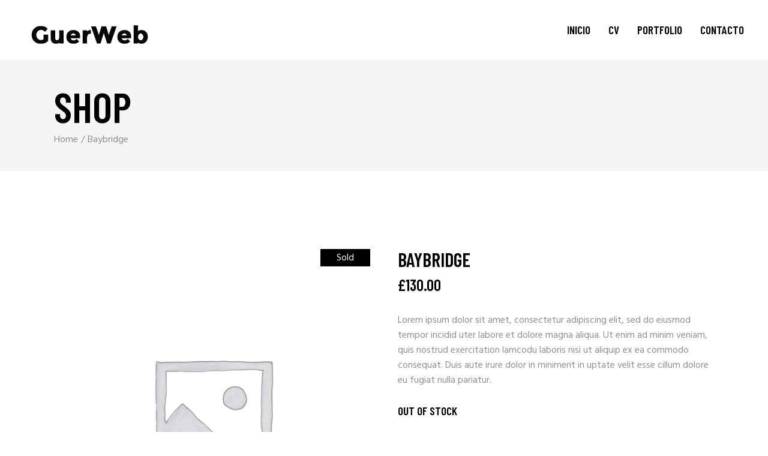

--- FILE ---
content_type: text/html; charset=UTF-8
request_url: https://guerweb.com/producto/baybridge/
body_size: 22066
content:
<!DOCTYPE html>
<html lang="es-AR">
<head>
    <meta charset="UTF-8">
    <meta name="viewport" content="width=device-width, initial-scale=1, user-scalable=yes">
    <link rel="profile" href="http://gmpg.org/xfn/11">

	
	<title>Baybridge &#8211; Guerweb</title>
<meta name='robots' content='max-image-preview:large' />
	<style>img:is([sizes="auto" i], [sizes^="auto," i]) { contain-intrinsic-size: 3000px 1500px }</style>
	<link rel='dns-prefetch' href='//fonts.googleapis.com' />
<link rel="alternate" type="application/rss+xml" title="Guerweb &raquo; Feed" href="https://guerweb.com/feed/" />
<link rel="alternate" type="application/rss+xml" title="Guerweb &raquo; RSS de los comentarios" href="https://guerweb.com/comments/feed/" />
<link rel="alternate" type="application/rss+xml" title="Guerweb &raquo; Baybridge RSS de los comentarios" href="https://guerweb.com/producto/baybridge/feed/" />
<script type="text/javascript">
/* <![CDATA[ */
window._wpemojiSettings = {"baseUrl":"https:\/\/s.w.org\/images\/core\/emoji\/15.0.3\/72x72\/","ext":".png","svgUrl":"https:\/\/s.w.org\/images\/core\/emoji\/15.0.3\/svg\/","svgExt":".svg","source":{"concatemoji":"https:\/\/guerweb.com\/wp-includes\/js\/wp-emoji-release.min.js?ver=6.7.2"}};
/*! This file is auto-generated */
!function(i,n){var o,s,e;function c(e){try{var t={supportTests:e,timestamp:(new Date).valueOf()};sessionStorage.setItem(o,JSON.stringify(t))}catch(e){}}function p(e,t,n){e.clearRect(0,0,e.canvas.width,e.canvas.height),e.fillText(t,0,0);var t=new Uint32Array(e.getImageData(0,0,e.canvas.width,e.canvas.height).data),r=(e.clearRect(0,0,e.canvas.width,e.canvas.height),e.fillText(n,0,0),new Uint32Array(e.getImageData(0,0,e.canvas.width,e.canvas.height).data));return t.every(function(e,t){return e===r[t]})}function u(e,t,n){switch(t){case"flag":return n(e,"\ud83c\udff3\ufe0f\u200d\u26a7\ufe0f","\ud83c\udff3\ufe0f\u200b\u26a7\ufe0f")?!1:!n(e,"\ud83c\uddfa\ud83c\uddf3","\ud83c\uddfa\u200b\ud83c\uddf3")&&!n(e,"\ud83c\udff4\udb40\udc67\udb40\udc62\udb40\udc65\udb40\udc6e\udb40\udc67\udb40\udc7f","\ud83c\udff4\u200b\udb40\udc67\u200b\udb40\udc62\u200b\udb40\udc65\u200b\udb40\udc6e\u200b\udb40\udc67\u200b\udb40\udc7f");case"emoji":return!n(e,"\ud83d\udc26\u200d\u2b1b","\ud83d\udc26\u200b\u2b1b")}return!1}function f(e,t,n){var r="undefined"!=typeof WorkerGlobalScope&&self instanceof WorkerGlobalScope?new OffscreenCanvas(300,150):i.createElement("canvas"),a=r.getContext("2d",{willReadFrequently:!0}),o=(a.textBaseline="top",a.font="600 32px Arial",{});return e.forEach(function(e){o[e]=t(a,e,n)}),o}function t(e){var t=i.createElement("script");t.src=e,t.defer=!0,i.head.appendChild(t)}"undefined"!=typeof Promise&&(o="wpEmojiSettingsSupports",s=["flag","emoji"],n.supports={everything:!0,everythingExceptFlag:!0},e=new Promise(function(e){i.addEventListener("DOMContentLoaded",e,{once:!0})}),new Promise(function(t){var n=function(){try{var e=JSON.parse(sessionStorage.getItem(o));if("object"==typeof e&&"number"==typeof e.timestamp&&(new Date).valueOf()<e.timestamp+604800&&"object"==typeof e.supportTests)return e.supportTests}catch(e){}return null}();if(!n){if("undefined"!=typeof Worker&&"undefined"!=typeof OffscreenCanvas&&"undefined"!=typeof URL&&URL.createObjectURL&&"undefined"!=typeof Blob)try{var e="postMessage("+f.toString()+"("+[JSON.stringify(s),u.toString(),p.toString()].join(",")+"));",r=new Blob([e],{type:"text/javascript"}),a=new Worker(URL.createObjectURL(r),{name:"wpTestEmojiSupports"});return void(a.onmessage=function(e){c(n=e.data),a.terminate(),t(n)})}catch(e){}c(n=f(s,u,p))}t(n)}).then(function(e){for(var t in e)n.supports[t]=e[t],n.supports.everything=n.supports.everything&&n.supports[t],"flag"!==t&&(n.supports.everythingExceptFlag=n.supports.everythingExceptFlag&&n.supports[t]);n.supports.everythingExceptFlag=n.supports.everythingExceptFlag&&!n.supports.flag,n.DOMReady=!1,n.readyCallback=function(){n.DOMReady=!0}}).then(function(){return e}).then(function(){var e;n.supports.everything||(n.readyCallback(),(e=n.source||{}).concatemoji?t(e.concatemoji):e.wpemoji&&e.twemoji&&(t(e.twemoji),t(e.wpemoji)))}))}((window,document),window._wpemojiSettings);
/* ]]> */
</script>

<link rel='stylesheet' id='elegant-icons-css' href='https://guerweb.com/wp-content/plugins/boldlab-core/inc/icons/elegant-icons/assets/css/elegant-icons.min.css?ver=6.7.2' type='text/css' media='all' />
<link rel='stylesheet' id='qode-font-awesome-css' href='https://guerweb.com/wp-content/plugins/boldlab-core/inc/icons/font-awesome/assets/css/all.min.css?ver=6.7.2' type='text/css' media='all' />
<link rel='stylesheet' id='linear-icons-css' href='https://guerweb.com/wp-content/plugins/boldlab-core/inc/icons/linear-icons/assets/css/linear-icons.min.css?ver=6.7.2' type='text/css' media='all' />
<style id='wp-emoji-styles-inline-css' type='text/css'>

	img.wp-smiley, img.emoji {
		display: inline !important;
		border: none !important;
		box-shadow: none !important;
		height: 1em !important;
		width: 1em !important;
		margin: 0 0.07em !important;
		vertical-align: -0.1em !important;
		background: none !important;
		padding: 0 !important;
	}
</style>
<link rel='stylesheet' id='wp-block-library-css' href='https://guerweb.com/wp-includes/css/dist/block-library/style.min.css?ver=6.7.2' type='text/css' media='all' />
<link rel='stylesheet' id='wc-block-style-css' href='https://guerweb.com/wp-content/plugins/woocommerce/packages/woocommerce-blocks/build/style.css?ver=2.5.16' type='text/css' media='all' />
<style id='classic-theme-styles-inline-css' type='text/css'>
/*! This file is auto-generated */
.wp-block-button__link{color:#fff;background-color:#32373c;border-radius:9999px;box-shadow:none;text-decoration:none;padding:calc(.667em + 2px) calc(1.333em + 2px);font-size:1.125em}.wp-block-file__button{background:#32373c;color:#fff;text-decoration:none}
</style>
<style id='global-styles-inline-css' type='text/css'>
:root{--wp--preset--aspect-ratio--square: 1;--wp--preset--aspect-ratio--4-3: 4/3;--wp--preset--aspect-ratio--3-4: 3/4;--wp--preset--aspect-ratio--3-2: 3/2;--wp--preset--aspect-ratio--2-3: 2/3;--wp--preset--aspect-ratio--16-9: 16/9;--wp--preset--aspect-ratio--9-16: 9/16;--wp--preset--color--black: #000000;--wp--preset--color--cyan-bluish-gray: #abb8c3;--wp--preset--color--white: #ffffff;--wp--preset--color--pale-pink: #f78da7;--wp--preset--color--vivid-red: #cf2e2e;--wp--preset--color--luminous-vivid-orange: #ff6900;--wp--preset--color--luminous-vivid-amber: #fcb900;--wp--preset--color--light-green-cyan: #7bdcb5;--wp--preset--color--vivid-green-cyan: #00d084;--wp--preset--color--pale-cyan-blue: #8ed1fc;--wp--preset--color--vivid-cyan-blue: #0693e3;--wp--preset--color--vivid-purple: #9b51e0;--wp--preset--gradient--vivid-cyan-blue-to-vivid-purple: linear-gradient(135deg,rgba(6,147,227,1) 0%,rgb(155,81,224) 100%);--wp--preset--gradient--light-green-cyan-to-vivid-green-cyan: linear-gradient(135deg,rgb(122,220,180) 0%,rgb(0,208,130) 100%);--wp--preset--gradient--luminous-vivid-amber-to-luminous-vivid-orange: linear-gradient(135deg,rgba(252,185,0,1) 0%,rgba(255,105,0,1) 100%);--wp--preset--gradient--luminous-vivid-orange-to-vivid-red: linear-gradient(135deg,rgba(255,105,0,1) 0%,rgb(207,46,46) 100%);--wp--preset--gradient--very-light-gray-to-cyan-bluish-gray: linear-gradient(135deg,rgb(238,238,238) 0%,rgb(169,184,195) 100%);--wp--preset--gradient--cool-to-warm-spectrum: linear-gradient(135deg,rgb(74,234,220) 0%,rgb(151,120,209) 20%,rgb(207,42,186) 40%,rgb(238,44,130) 60%,rgb(251,105,98) 80%,rgb(254,248,76) 100%);--wp--preset--gradient--blush-light-purple: linear-gradient(135deg,rgb(255,206,236) 0%,rgb(152,150,240) 100%);--wp--preset--gradient--blush-bordeaux: linear-gradient(135deg,rgb(254,205,165) 0%,rgb(254,45,45) 50%,rgb(107,0,62) 100%);--wp--preset--gradient--luminous-dusk: linear-gradient(135deg,rgb(255,203,112) 0%,rgb(199,81,192) 50%,rgb(65,88,208) 100%);--wp--preset--gradient--pale-ocean: linear-gradient(135deg,rgb(255,245,203) 0%,rgb(182,227,212) 50%,rgb(51,167,181) 100%);--wp--preset--gradient--electric-grass: linear-gradient(135deg,rgb(202,248,128) 0%,rgb(113,206,126) 100%);--wp--preset--gradient--midnight: linear-gradient(135deg,rgb(2,3,129) 0%,rgb(40,116,252) 100%);--wp--preset--font-size--small: 13px;--wp--preset--font-size--medium: 20px;--wp--preset--font-size--large: 36px;--wp--preset--font-size--x-large: 42px;--wp--preset--spacing--20: 0.44rem;--wp--preset--spacing--30: 0.67rem;--wp--preset--spacing--40: 1rem;--wp--preset--spacing--50: 1.5rem;--wp--preset--spacing--60: 2.25rem;--wp--preset--spacing--70: 3.38rem;--wp--preset--spacing--80: 5.06rem;--wp--preset--shadow--natural: 6px 6px 9px rgba(0, 0, 0, 0.2);--wp--preset--shadow--deep: 12px 12px 50px rgba(0, 0, 0, 0.4);--wp--preset--shadow--sharp: 6px 6px 0px rgba(0, 0, 0, 0.2);--wp--preset--shadow--outlined: 6px 6px 0px -3px rgba(255, 255, 255, 1), 6px 6px rgba(0, 0, 0, 1);--wp--preset--shadow--crisp: 6px 6px 0px rgba(0, 0, 0, 1);}:where(.is-layout-flex){gap: 0.5em;}:where(.is-layout-grid){gap: 0.5em;}body .is-layout-flex{display: flex;}.is-layout-flex{flex-wrap: wrap;align-items: center;}.is-layout-flex > :is(*, div){margin: 0;}body .is-layout-grid{display: grid;}.is-layout-grid > :is(*, div){margin: 0;}:where(.wp-block-columns.is-layout-flex){gap: 2em;}:where(.wp-block-columns.is-layout-grid){gap: 2em;}:where(.wp-block-post-template.is-layout-flex){gap: 1.25em;}:where(.wp-block-post-template.is-layout-grid){gap: 1.25em;}.has-black-color{color: var(--wp--preset--color--black) !important;}.has-cyan-bluish-gray-color{color: var(--wp--preset--color--cyan-bluish-gray) !important;}.has-white-color{color: var(--wp--preset--color--white) !important;}.has-pale-pink-color{color: var(--wp--preset--color--pale-pink) !important;}.has-vivid-red-color{color: var(--wp--preset--color--vivid-red) !important;}.has-luminous-vivid-orange-color{color: var(--wp--preset--color--luminous-vivid-orange) !important;}.has-luminous-vivid-amber-color{color: var(--wp--preset--color--luminous-vivid-amber) !important;}.has-light-green-cyan-color{color: var(--wp--preset--color--light-green-cyan) !important;}.has-vivid-green-cyan-color{color: var(--wp--preset--color--vivid-green-cyan) !important;}.has-pale-cyan-blue-color{color: var(--wp--preset--color--pale-cyan-blue) !important;}.has-vivid-cyan-blue-color{color: var(--wp--preset--color--vivid-cyan-blue) !important;}.has-vivid-purple-color{color: var(--wp--preset--color--vivid-purple) !important;}.has-black-background-color{background-color: var(--wp--preset--color--black) !important;}.has-cyan-bluish-gray-background-color{background-color: var(--wp--preset--color--cyan-bluish-gray) !important;}.has-white-background-color{background-color: var(--wp--preset--color--white) !important;}.has-pale-pink-background-color{background-color: var(--wp--preset--color--pale-pink) !important;}.has-vivid-red-background-color{background-color: var(--wp--preset--color--vivid-red) !important;}.has-luminous-vivid-orange-background-color{background-color: var(--wp--preset--color--luminous-vivid-orange) !important;}.has-luminous-vivid-amber-background-color{background-color: var(--wp--preset--color--luminous-vivid-amber) !important;}.has-light-green-cyan-background-color{background-color: var(--wp--preset--color--light-green-cyan) !important;}.has-vivid-green-cyan-background-color{background-color: var(--wp--preset--color--vivid-green-cyan) !important;}.has-pale-cyan-blue-background-color{background-color: var(--wp--preset--color--pale-cyan-blue) !important;}.has-vivid-cyan-blue-background-color{background-color: var(--wp--preset--color--vivid-cyan-blue) !important;}.has-vivid-purple-background-color{background-color: var(--wp--preset--color--vivid-purple) !important;}.has-black-border-color{border-color: var(--wp--preset--color--black) !important;}.has-cyan-bluish-gray-border-color{border-color: var(--wp--preset--color--cyan-bluish-gray) !important;}.has-white-border-color{border-color: var(--wp--preset--color--white) !important;}.has-pale-pink-border-color{border-color: var(--wp--preset--color--pale-pink) !important;}.has-vivid-red-border-color{border-color: var(--wp--preset--color--vivid-red) !important;}.has-luminous-vivid-orange-border-color{border-color: var(--wp--preset--color--luminous-vivid-orange) !important;}.has-luminous-vivid-amber-border-color{border-color: var(--wp--preset--color--luminous-vivid-amber) !important;}.has-light-green-cyan-border-color{border-color: var(--wp--preset--color--light-green-cyan) !important;}.has-vivid-green-cyan-border-color{border-color: var(--wp--preset--color--vivid-green-cyan) !important;}.has-pale-cyan-blue-border-color{border-color: var(--wp--preset--color--pale-cyan-blue) !important;}.has-vivid-cyan-blue-border-color{border-color: var(--wp--preset--color--vivid-cyan-blue) !important;}.has-vivid-purple-border-color{border-color: var(--wp--preset--color--vivid-purple) !important;}.has-vivid-cyan-blue-to-vivid-purple-gradient-background{background: var(--wp--preset--gradient--vivid-cyan-blue-to-vivid-purple) !important;}.has-light-green-cyan-to-vivid-green-cyan-gradient-background{background: var(--wp--preset--gradient--light-green-cyan-to-vivid-green-cyan) !important;}.has-luminous-vivid-amber-to-luminous-vivid-orange-gradient-background{background: var(--wp--preset--gradient--luminous-vivid-amber-to-luminous-vivid-orange) !important;}.has-luminous-vivid-orange-to-vivid-red-gradient-background{background: var(--wp--preset--gradient--luminous-vivid-orange-to-vivid-red) !important;}.has-very-light-gray-to-cyan-bluish-gray-gradient-background{background: var(--wp--preset--gradient--very-light-gray-to-cyan-bluish-gray) !important;}.has-cool-to-warm-spectrum-gradient-background{background: var(--wp--preset--gradient--cool-to-warm-spectrum) !important;}.has-blush-light-purple-gradient-background{background: var(--wp--preset--gradient--blush-light-purple) !important;}.has-blush-bordeaux-gradient-background{background: var(--wp--preset--gradient--blush-bordeaux) !important;}.has-luminous-dusk-gradient-background{background: var(--wp--preset--gradient--luminous-dusk) !important;}.has-pale-ocean-gradient-background{background: var(--wp--preset--gradient--pale-ocean) !important;}.has-electric-grass-gradient-background{background: var(--wp--preset--gradient--electric-grass) !important;}.has-midnight-gradient-background{background: var(--wp--preset--gradient--midnight) !important;}.has-small-font-size{font-size: var(--wp--preset--font-size--small) !important;}.has-medium-font-size{font-size: var(--wp--preset--font-size--medium) !important;}.has-large-font-size{font-size: var(--wp--preset--font-size--large) !important;}.has-x-large-font-size{font-size: var(--wp--preset--font-size--x-large) !important;}
:where(.wp-block-post-template.is-layout-flex){gap: 1.25em;}:where(.wp-block-post-template.is-layout-grid){gap: 1.25em;}
:where(.wp-block-columns.is-layout-flex){gap: 2em;}:where(.wp-block-columns.is-layout-grid){gap: 2em;}
:root :where(.wp-block-pullquote){font-size: 1.5em;line-height: 1.6;}
</style>
<link rel='stylesheet' id='contact-form-7-css' href='https://guerweb.com/wp-content/plugins/contact-form-7/includes/css/styles.css?ver=5.3.2' type='text/css' media='all' />
<link rel='stylesheet' id='ctf_styles-css' href='https://guerweb.com/wp-content/plugins/custom-twitter-feeds/css/ctf-styles.min.css?ver=1.5.1' type='text/css' media='all' />
<link rel='stylesheet' id='sr7css-css' href='//guerweb.com/wp-content/plugins/revslider/public/css/sr7.css?ver=6.7.35' type='text/css' media='all' />
<link rel='stylesheet' id='photoswipe-css' href='https://guerweb.com/wp-content/plugins/woocommerce/assets/css/photoswipe/photoswipe.min.css?ver=4.2.5' type='text/css' media='all' />
<link rel='stylesheet' id='photoswipe-default-skin-css' href='https://guerweb.com/wp-content/plugins/woocommerce/assets/css/photoswipe/default-skin/default-skin.min.css?ver=4.2.5' type='text/css' media='all' />
<style id='woocommerce-inline-inline-css' type='text/css'>
.woocommerce form .form-row .required { visibility: visible; }
</style>
<link rel='stylesheet' id='select2-css' href='https://guerweb.com/wp-content/plugins/woocommerce/assets/css/select2.css?ver=4.2.5' type='text/css' media='all' />
<link rel='stylesheet' id='boldlab-core-dashboard-style-css' href='https://guerweb.com/wp-content/plugins/boldlab-core/inc/core-dashboard/assets/css/core-dashboard.min.css?ver=6.7.2' type='text/css' media='all' />
<link rel='stylesheet' id='boldlab-style-handle-main-css' href='https://guerweb.com/wp-content/themes/boldlab103/boldlab/assets/css/main.min.css?ver=6.7.2' type='text/css' media='all' />
<link rel='stylesheet' id='boldlab-core-style-css' href='https://guerweb.com/wp-content/plugins/boldlab-core/assets/css/boldlab-core.min.css?ver=6.7.2' type='text/css' media='all' />
<link rel='stylesheet' id='boldlab-style-handle-style-css' href='https://guerweb.com/wp-content/themes/boldlab103/boldlab/style.css?ver=6.7.2' type='text/css' media='all' />
<style id='boldlab-style-handle-style-inline-css' type='text/css'>
.qodef-mobile-header--standard #qodef-page-mobile-header { height: 50px;}
</style>
<link rel='stylesheet' id='swiper-css' href='https://guerweb.com/wp-content/themes/boldlab103/boldlab/assets/plugins/swiper/swiper.min.css?ver=6.7.2' type='text/css' media='all' />
<link rel='stylesheet' id='magnific-popup-css' href='https://guerweb.com/wp-content/themes/boldlab103/boldlab/assets/plugins/magnific-popup/magnific-popup.css?ver=6.7.2' type='text/css' media='all' />
<link rel='stylesheet' id='boldlab-style-handle-google-fonts-css' href='https://fonts.googleapis.com/css?family=Barlow+Condensed%3A300%2C400%2C500%2C600%2C700%7CHind%3A300%2C400%2C500%2C600%2C700&#038;subset=latin-ext&#038;ver=1.0.0' type='text/css' media='all' />
<!--[if lt IE 9]>
<link rel='stylesheet' id='vc_lte_ie9-css' href='https://guerweb.com/wp-content/plugins/js_composer/assets/css/vc_lte_ie9.min.css?ver=6.0.5' type='text/css' media='screen' />
<![endif]-->
<link rel='stylesheet' id='js_composer_front-css' href='https://guerweb.com/wp-content/plugins/js_composer/assets/css/js_composer.min.css?ver=6.0.5' type='text/css' media='all' />
<link rel='stylesheet' id='js_composer_custom_css-css' href='//guerweb.com/wp-content/uploads/js_composer/custom.css?ver=6.0.5' type='text/css' media='all' />
<script type="text/javascript" src="https://guerweb.com/wp-includes/js/jquery/jquery.min.js?ver=3.7.1" id="jquery-core-js"></script>
<script type="text/javascript" src="https://guerweb.com/wp-includes/js/jquery/jquery-migrate.min.js?ver=3.4.1" id="jquery-migrate-js"></script>
<script type="text/javascript" src="//guerweb.com/wp-content/plugins/revslider/public/js/libs/tptools.js?ver=6.7.35" id="tp-tools-js" async="async" data-wp-strategy="async"></script>
<script type="text/javascript" src="//guerweb.com/wp-content/plugins/revslider/public/js/sr7.js?ver=6.7.35" id="sr7-js" async="async" data-wp-strategy="async"></script>
<script type="text/javascript" src="https://guerweb.com/wp-content/plugins/woocommerce/assets/js/jquery-blockui/jquery.blockUI.min.js?ver=2.70" id="jquery-blockui-js"></script>
<script type="text/javascript" id="wc-add-to-cart-js-extra">
/* <![CDATA[ */
var wc_add_to_cart_params = {"ajax_url":"\/wp-admin\/admin-ajax.php","wc_ajax_url":"\/?wc-ajax=%%endpoint%%","i18n_view_cart":"View cart","cart_url":"https:\/\/guerweb.com","is_cart":"","cart_redirect_after_add":"no"};
/* ]]> */
</script>
<script type="text/javascript" src="https://guerweb.com/wp-content/plugins/woocommerce/assets/js/frontend/add-to-cart.min.js?ver=4.2.5" id="wc-add-to-cart-js"></script>
<script type="text/javascript" src="https://guerweb.com/wp-content/plugins/js_composer/assets/js/vendors/woocommerce-add-to-cart.js?ver=6.0.5" id="vc_woocommerce-add-to-cart-js-js"></script>
<link rel="https://api.w.org/" href="https://guerweb.com/wp-json/" /><link rel="alternate" title="JSON" type="application/json" href="https://guerweb.com/wp-json/wp/v2/product/1356" /><link rel="EditURI" type="application/rsd+xml" title="RSD" href="https://guerweb.com/xmlrpc.php?rsd" />
<meta name="generator" content="WordPress 6.7.2" />
<meta name="generator" content="WooCommerce 4.2.5" />
<link rel="canonical" href="https://guerweb.com/producto/baybridge/" />
<link rel='shortlink' href='https://guerweb.com/?p=1356' />
<link rel="alternate" title="oEmbed (JSON)" type="application/json+oembed" href="https://guerweb.com/wp-json/oembed/1.0/embed?url=https%3A%2F%2Fguerweb.com%2Fproducto%2Fbaybridge%2F" />
<link rel="alternate" title="oEmbed (XML)" type="text/xml+oembed" href="https://guerweb.com/wp-json/oembed/1.0/embed?url=https%3A%2F%2Fguerweb.com%2Fproducto%2Fbaybridge%2F&#038;format=xml" />
	<noscript><style>.woocommerce-product-gallery{ opacity: 1 !important; }</style></noscript>
	<style type="text/css">.recentcomments a{display:inline !important;padding:0 !important;margin:0 !important;}</style><meta name="generator" content="Powered by WPBakery Page Builder - drag and drop page builder for WordPress."/>
<noscript><style>.lazyload[data-src]{display:none !important;}</style></noscript><style>.lazyload{background-image:none !important;}.lazyload:before{background-image:none !important;}</style><link rel="preconnect" href="https://fonts.googleapis.com">
<link rel="preconnect" href="https://fonts.gstatic.com/" crossorigin>
<meta name="generator" content="Powered by Slider Revolution 6.7.35 - responsive, Mobile-Friendly Slider Plugin for WordPress with comfortable drag and drop interface." />
<script>
	window._tpt			??= {};
	window.SR7			??= {};
	_tpt.R				??= {};
	_tpt.R.fonts		??= {};
	_tpt.R.fonts.customFonts??= {};
	SR7.devMode			=  false;
	SR7.F 				??= {};
	SR7.G				??= {};
	SR7.LIB				??= {};
	SR7.E				??= {};
	SR7.E.gAddons		??= {};
	SR7.E.php 			??= {};
	SR7.E.nonce			= '7a0ca87489';
	SR7.E.ajaxurl		= 'https://guerweb.com/wp-admin/admin-ajax.php';
	SR7.E.resturl		= 'https://guerweb.com/wp-json/';
	SR7.E.slug_path		= 'revslider/revslider.php';
	SR7.E.slug			= 'revslider';
	SR7.E.plugin_url	= 'https://guerweb.com/wp-content/plugins/revslider/';
	SR7.E.wp_plugin_url = 'http://guerweb.com/wp-content/plugins/';
	SR7.E.revision		= '6.7.35';
	SR7.E.fontBaseUrl	= '';
	SR7.G.breakPoints 	= [1240,1024,778,480];
	SR7.E.modules 		= ['module','page','slide','layer','draw','animate','srtools','canvas','defaults','carousel','navigation','media','modifiers','migration'];
	SR7.E.libs 			= ['WEBGL'];
	SR7.E.css 			= ['csslp','cssbtns','cssfilters','cssnav','cssmedia'];
	SR7.E.resources		= {};
	SR7.E.ytnc			= false;
	SR7.JSON			??= {};
/*! Slider Revolution 7.0 - Page Processor */
!function(){"use strict";window.SR7??={},window._tpt??={},SR7.version="Slider Revolution 6.7.16",_tpt.getMobileZoom=()=>_tpt.is_mobile?document.documentElement.clientWidth/window.innerWidth:1,_tpt.getWinDim=function(t){_tpt.screenHeightWithUrlBar??=window.innerHeight;let e=SR7.F?.modal?.visible&&SR7.M[SR7.F.module.getIdByAlias(SR7.F.modal.requested)];_tpt.scrollBar=window.innerWidth!==document.documentElement.clientWidth||e&&window.innerWidth!==e.c.module.clientWidth,_tpt.winW=_tpt.getMobileZoom()*window.innerWidth-(_tpt.scrollBar||"prepare"==t?_tpt.scrollBarW??_tpt.mesureScrollBar():0),_tpt.winH=_tpt.getMobileZoom()*window.innerHeight,_tpt.winWAll=document.documentElement.clientWidth},_tpt.getResponsiveLevel=function(t,e){SR7.M[e];return _tpt.closestGE(t,_tpt.winWAll)},_tpt.mesureScrollBar=function(){let t=document.createElement("div");return t.className="RSscrollbar-measure",t.style.width="100px",t.style.height="100px",t.style.overflow="scroll",t.style.position="absolute",t.style.top="-9999px",document.body.appendChild(t),_tpt.scrollBarW=t.offsetWidth-t.clientWidth,document.body.removeChild(t),_tpt.scrollBarW},_tpt.loadCSS=async function(t,e,s){return s?_tpt.R.fonts.required[e].status=1:(_tpt.R[e]??={},_tpt.R[e].status=1),new Promise(((i,n)=>{if(_tpt.isStylesheetLoaded(t))s?_tpt.R.fonts.required[e].status=2:_tpt.R[e].status=2,i();else{const o=document.createElement("link");o.rel="stylesheet";let l="text",r="css";o["type"]=l+"/"+r,o.href=t,o.onload=()=>{s?_tpt.R.fonts.required[e].status=2:_tpt.R[e].status=2,i()},o.onerror=()=>{s?_tpt.R.fonts.required[e].status=3:_tpt.R[e].status=3,n(new Error(`Failed to load CSS: ${t}`))},document.head.appendChild(o)}}))},_tpt.addContainer=function(t){const{tag:e="div",id:s,class:i,datas:n,textContent:o,iHTML:l}=t,r=document.createElement(e);if(s&&""!==s&&(r.id=s),i&&""!==i&&(r.className=i),n)for(const[t,e]of Object.entries(n))"style"==t?r.style.cssText=e:r.setAttribute(`data-${t}`,e);return o&&(r.textContent=o),l&&(r.innerHTML=l),r},_tpt.collector=function(){return{fragment:new DocumentFragment,add(t){var e=_tpt.addContainer(t);return this.fragment.appendChild(e),e},append(t){t.appendChild(this.fragment)}}},_tpt.isStylesheetLoaded=function(t){let e=t.split("?")[0];return Array.from(document.querySelectorAll('link[rel="stylesheet"], link[rel="preload"]')).some((t=>t.href.split("?")[0]===e))},_tpt.preloader={requests:new Map,preloaderTemplates:new Map,show:function(t,e){if(!e||!t)return;const{type:s,color:i}=e;if(s<0||"off"==s)return;const n=`preloader_${s}`;let o=this.preloaderTemplates.get(n);o||(o=this.build(s,i),this.preloaderTemplates.set(n,o)),this.requests.has(t)||this.requests.set(t,{count:0});const l=this.requests.get(t);clearTimeout(l.timer),l.count++,1===l.count&&(l.timer=setTimeout((()=>{l.preloaderClone=o.cloneNode(!0),l.anim&&l.anim.kill(),void 0!==_tpt.gsap?l.anim=_tpt.gsap.fromTo(l.preloaderClone,1,{opacity:0},{opacity:1}):l.preloaderClone.classList.add("sr7-fade-in"),t.appendChild(l.preloaderClone)}),150))},hide:function(t){if(!this.requests.has(t))return;const e=this.requests.get(t);e.count--,e.count<0&&(e.count=0),e.anim&&e.anim.kill(),0===e.count&&(clearTimeout(e.timer),e.preloaderClone&&(e.preloaderClone.classList.remove("sr7-fade-in"),e.anim=_tpt.gsap.to(e.preloaderClone,.3,{opacity:0,onComplete:function(){e.preloaderClone.remove()}})))},state:function(t){if(!this.requests.has(t))return!1;return this.requests.get(t).count>0},build:(t,e="#ffffff",s="")=>{if(t<0||"off"===t)return null;const i=parseInt(t);if(t="prlt"+i,isNaN(i))return null;if(_tpt.loadCSS(SR7.E.plugin_url+"public/css/preloaders/t"+i+".css","preloader_"+t),isNaN(i)||i<6){const n=`background-color:${e}`,o=1===i||2==i?n:"",l=3===i||4==i?n:"",r=_tpt.collector();["dot1","dot2","bounce1","bounce2","bounce3"].forEach((t=>r.add({tag:"div",class:t,datas:{style:l}})));const d=_tpt.addContainer({tag:"sr7-prl",class:`${t} ${s}`,datas:{style:o}});return r.append(d),d}{let n={};if(7===i){let t;e.startsWith("#")?(t=e.replace("#",""),t=`rgba(${parseInt(t.substring(0,2),16)}, ${parseInt(t.substring(2,4),16)}, ${parseInt(t.substring(4,6),16)}, `):e.startsWith("rgb")&&(t=e.slice(e.indexOf("(")+1,e.lastIndexOf(")")).split(",").map((t=>t.trim())),t=`rgba(${t[0]}, ${t[1]}, ${t[2]}, `),t&&(n.style=`border-top-color: ${t}0.65); border-bottom-color: ${t}0.15); border-left-color: ${t}0.65); border-right-color: ${t}0.15)`)}else 12===i&&(n.style=`background:${e}`);const o=[10,0,4,2,5,9,0,4,4,2][i-6],l=_tpt.collector(),r=l.add({tag:"div",class:"sr7-prl-inner",datas:n});Array.from({length:o}).forEach((()=>r.appendChild(l.add({tag:"span",datas:{style:`background:${e}`}}))));const d=_tpt.addContainer({tag:"sr7-prl",class:`${t} ${s}`});return l.append(d),d}}},SR7.preLoader={show:(t,e)=>{"off"!==(SR7.M[t]?.settings?.pLoader?.type??"off")&&_tpt.preloader.show(e||SR7.M[t].c.module,SR7.M[t]?.settings?.pLoader??{color:"#fff",type:10})},hide:(t,e)=>{"off"!==(SR7.M[t]?.settings?.pLoader?.type??"off")&&_tpt.preloader.hide(e||SR7.M[t].c.module)},state:(t,e)=>_tpt.preloader.state(e||SR7.M[t].c.module)},_tpt.prepareModuleHeight=function(t){window.SR7.M??={},window.SR7.M[t.id]??={},"ignore"==t.googleFont&&(SR7.E.ignoreGoogleFont=!0);let e=window.SR7.M[t.id];if(null==_tpt.scrollBarW&&_tpt.mesureScrollBar(),e.c??={},e.states??={},e.settings??={},e.settings.size??={},t.fixed&&(e.settings.fixed=!0),e.c.module=document.querySelector("sr7-module#"+t.id),e.c.adjuster=e.c.module.getElementsByTagName("sr7-adjuster")[0],e.c.content=e.c.module.getElementsByTagName("sr7-content")[0],"carousel"==t.type&&(e.c.carousel=e.c.content.getElementsByTagName("sr7-carousel")[0]),null==e.c.module||null==e.c.module)return;t.plType&&t.plColor&&(e.settings.pLoader={type:t.plType,color:t.plColor}),void 0===t.plType||"off"===t.plType||SR7.preLoader.state(t.id)&&SR7.preLoader.state(t.id,e.c.module)||SR7.preLoader.show(t.id,e.c.module),_tpt.winW||_tpt.getWinDim("prepare"),_tpt.getWinDim();let s=""+e.c.module.dataset?.modal;"modal"==s||"true"==s||"undefined"!==s&&"false"!==s||(e.settings.size.fullWidth=t.size.fullWidth,e.LEV??=_tpt.getResponsiveLevel(window.SR7.G.breakPoints,t.id),t.vpt=_tpt.fillArray(t.vpt,5),e.settings.vPort=t.vpt[e.LEV],void 0!==t.el&&"720"==t.el[4]&&t.gh[4]!==t.el[4]&&"960"==t.el[3]&&t.gh[3]!==t.el[3]&&"768"==t.el[2]&&t.gh[2]!==t.el[2]&&delete t.el,e.settings.size.height=null==t.el||null==t.el[e.LEV]||0==t.el[e.LEV]||"auto"==t.el[e.LEV]?_tpt.fillArray(t.gh,5,-1):_tpt.fillArray(t.el,5,-1),e.settings.size.width=_tpt.fillArray(t.gw,5,-1),e.settings.size.minHeight=_tpt.fillArray(t.mh??[0],5,-1),e.cacheSize={fullWidth:e.settings.size?.fullWidth,fullHeight:e.settings.size?.fullHeight},void 0!==t.off&&(t.off?.t&&(e.settings.size.m??={})&&(e.settings.size.m.t=t.off.t),t.off?.b&&(e.settings.size.m??={})&&(e.settings.size.m.b=t.off.b),t.off?.l&&(e.settings.size.p??={})&&(e.settings.size.p.l=t.off.l),t.off?.r&&(e.settings.size.p??={})&&(e.settings.size.p.r=t.off.r),e.offsetPrepared=!0),_tpt.updatePMHeight(t.id,t,!0))},_tpt.updatePMHeight=(t,e,s)=>{let i=SR7.M[t];var n=i.settings.size.fullWidth?_tpt.winW:i.c.module.parentNode.offsetWidth;n=0===n||isNaN(n)?_tpt.winW:n;let o=i.settings.size.width[i.LEV]||i.settings.size.width[i.LEV++]||i.settings.size.width[i.LEV--]||n,l=i.settings.size.height[i.LEV]||i.settings.size.height[i.LEV++]||i.settings.size.height[i.LEV--]||0,r=i.settings.size.minHeight[i.LEV]||i.settings.size.minHeight[i.LEV++]||i.settings.size.minHeight[i.LEV--]||0;if(l="auto"==l?0:l,l=parseInt(l),"carousel"!==e.type&&(n-=parseInt(e.onw??0)||0),i.MP=!i.settings.size.fullWidth&&n<o||_tpt.winW<o?Math.min(1,n/o):1,e.size.fullScreen||e.size.fullHeight){let t=parseInt(e.fho)||0,s=(""+e.fho).indexOf("%")>-1;e.newh=_tpt.winH-(s?_tpt.winH*t/100:t)}else e.newh=i.MP*Math.max(l,r);if(e.newh+=(parseInt(e.onh??0)||0)+(parseInt(e.carousel?.pt)||0)+(parseInt(e.carousel?.pb)||0),void 0!==e.slideduration&&(e.newh=Math.max(e.newh,parseInt(e.slideduration)/3)),e.shdw&&_tpt.buildShadow(e.id,e),i.c.adjuster.style.height=e.newh+"px",i.c.module.style.height=e.newh+"px",i.c.content.style.height=e.newh+"px",i.states.heightPrepared=!0,i.dims??={},i.dims.moduleRect=i.c.module.getBoundingClientRect(),i.c.content.style.left="-"+i.dims.moduleRect.left+"px",!i.settings.size.fullWidth)return s&&requestAnimationFrame((()=>{n!==i.c.module.parentNode.offsetWidth&&_tpt.updatePMHeight(e.id,e)})),void _tpt.bgStyle(e.id,e,window.innerWidth==_tpt.winW,!0);_tpt.bgStyle(e.id,e,window.innerWidth==_tpt.winW,!0),requestAnimationFrame((function(){s&&requestAnimationFrame((()=>{n!==i.c.module.parentNode.offsetWidth&&_tpt.updatePMHeight(e.id,e)}))})),i.earlyResizerFunction||(i.earlyResizerFunction=function(){requestAnimationFrame((function(){_tpt.getWinDim(),_tpt.moduleDefaults(e.id,e),_tpt.updateSlideBg(t,!0)}))},window.addEventListener("resize",i.earlyResizerFunction))},_tpt.buildShadow=function(t,e){let s=SR7.M[t];null==s.c.shadow&&(s.c.shadow=document.createElement("sr7-module-shadow"),s.c.shadow.classList.add("sr7-shdw-"+e.shdw),s.c.content.appendChild(s.c.shadow))},_tpt.bgStyle=async(t,e,s,i,n)=>{const o=SR7.M[t];if((e=e??o.settings).fixed&&!o.c.module.classList.contains("sr7-top-fixed")&&(o.c.module.classList.add("sr7-top-fixed"),o.c.module.style.position="fixed",o.c.module.style.width="100%",o.c.module.style.top="0px",o.c.module.style.left="0px",o.c.module.style.pointerEvents="none",o.c.module.style.zIndex=5e3,o.c.content.style.pointerEvents="none"),null==o.c.bgcanvas){let t=document.createElement("sr7-module-bg"),l=!1;if("string"==typeof e?.bg?.color&&e?.bg?.color.includes("{"))if(_tpt.gradient&&_tpt.gsap)e.bg.color=_tpt.gradient.convert(e.bg.color);else try{let t=JSON.parse(e.bg.color);(t?.orig||t?.string)&&(e.bg.color=JSON.parse(e.bg.color))}catch(t){return}let r="string"==typeof e?.bg?.color?e?.bg?.color||"transparent":e?.bg?.color?.string??e?.bg?.color?.orig??e?.bg?.color?.color??"transparent";if(t.style["background"+(String(r).includes("grad")?"":"Color")]=r,("transparent"!==r||n)&&(l=!0),o.offsetPrepared&&(t.style.visibility="hidden"),e?.bg?.image?.src&&(t.style.backgroundImage=`url(${e?.bg?.image.src})`,t.style.backgroundSize=""==(e.bg.image?.size??"")?"cover":e.bg.image.size,t.style.backgroundPosition=e.bg.image.position,t.style.backgroundRepeat=""==e.bg.image.repeat||null==e.bg.image.repeat?"no-repeat":e.bg.image.repeat,l=!0),!l)return;o.c.bgcanvas=t,e.size.fullWidth?t.style.width=_tpt.winW-(s&&_tpt.winH<document.body.offsetHeight?_tpt.scrollBarW:0)+"px":i&&(t.style.width=o.c.module.offsetWidth+"px"),e.sbt?.use?o.c.content.appendChild(o.c.bgcanvas):o.c.module.appendChild(o.c.bgcanvas)}o.c.bgcanvas.style.height=void 0!==e.newh?e.newh+"px":("carousel"==e.type?o.dims.module.h:o.dims.content.h)+"px",o.c.bgcanvas.style.left=!s&&e.sbt?.use||o.c.bgcanvas.closest("SR7-CONTENT")?"0px":"-"+(o?.dims?.moduleRect?.left??0)+"px"},_tpt.updateSlideBg=function(t,e){const s=SR7.M[t];let i=s.settings;s?.c?.bgcanvas&&(i.size.fullWidth?s.c.bgcanvas.style.width=_tpt.winW-(e&&_tpt.winH<document.body.offsetHeight?_tpt.scrollBarW:0)+"px":preparing&&(s.c.bgcanvas.style.width=s.c.module.offsetWidth+"px"))},_tpt.moduleDefaults=(t,e)=>{let s=SR7.M[t];null!=s&&null!=s.c&&null!=s.c.module&&(s.dims??={},s.dims.moduleRect=s.c.module.getBoundingClientRect(),s.c.content.style.left="-"+s.dims.moduleRect.left+"px",s.c.content.style.width=_tpt.winW-_tpt.scrollBarW+"px","carousel"==e.type&&(s.c.module.style.overflow="visible"),_tpt.bgStyle(t,e,window.innerWidth==_tpt.winW))},_tpt.getOffset=t=>{var e=t.getBoundingClientRect(),s=window.pageXOffset||document.documentElement.scrollLeft,i=window.pageYOffset||document.documentElement.scrollTop;return{top:e.top+i,left:e.left+s}},_tpt.fillArray=function(t,e){let s,i;t=Array.isArray(t)?t:[t];let n=Array(e),o=t.length;for(i=0;i<t.length;i++)n[i+(e-o)]=t[i],null==s&&"#"!==t[i]&&(s=t[i]);for(let t=0;t<e;t++)void 0!==n[t]&&"#"!=n[t]||(n[t]=s),s=n[t];return n},_tpt.closestGE=function(t,e){let s=Number.MAX_VALUE,i=-1;for(let n=0;n<t.length;n++)t[n]-1>=e&&t[n]-1-e<s&&(s=t[n]-1-e,i=n);return++i}}();</script>
		<style type="text/css" id="wp-custom-css">
			.height80{
	height: calc(80vh - 32px) !important;
}		</style>
		<noscript><style> .wpb_animate_when_almost_visible { opacity: 1; }</style></noscript></head>
<body class="product-template-default single single-product postid-1356 theme-boldlab103/boldlab qode-framework-1.0 woocommerce woocommerce-page woocommerce-no-js qodef-back-to-top--enabled  qodef-content-grid-1300 qodef-header--standard qodef-header-appearance--none qodef-mobile-header--standard qodef-mobile-header-appearance--sticky qodef-drop-down-second--full-width boldlab-core-1.0.3 boldlab-1.0.3 wpb-js-composer js-comp-ver-6.0.5 vc_responsive qodef-header-standard--right qodef-search--covers-header" itemscope itemtype="https://schema.org/WebPage">
<div id="qodef-page-wrapper" class="">
	<header id="qodef-page-header">
		<div id="qodef-page-header-inner" >
		<a itemprop="url" class="qodef-header-logo-link" href="https://guerweb.com/"  rel="home">
	<img width="220" height="53" src="[data-uri]" class="qodef-header-logo-image qodef--main lazyload" alt="logo main" data-src="https://guerweb.com/wp-content/uploads/2020/07/logillo-1.png.webp" decoding="async" data-eio-rwidth="220" data-eio-rheight="53" /><noscript><img width="220" height="53" src="https://guerweb.com/wp-content/uploads/2020/07/logillo-1.png.webp" class="qodef-header-logo-image qodef--main" alt="logo main" data-eio="l" /></noscript>	<img width="220" height="53" src="[data-uri]" class="qodef-header-logo-image qodef--dark lazyload" alt="logo dark" data-src="https://guerweb.com/wp-content/uploads/2020/07/logillo-1.png.webp" decoding="async" data-eio-rwidth="220" data-eio-rheight="53" /><noscript><img width="220" height="53" src="https://guerweb.com/wp-content/uploads/2020/07/logillo-1.png.webp" class="qodef-header-logo-image qodef--dark" alt="logo dark" data-eio="l" /></noscript>	<img width="220" height="53" src="[data-uri]" class="qodef-header-logo-image qodef--light lazyload" alt="logo main" data-src="https://guerweb.com/wp-content/uploads/2020/07/logilloblanco-1.png.webp" decoding="async" data-eio-rwidth="220" data-eio-rheight="53" /><noscript><img width="220" height="53" src="https://guerweb.com/wp-content/uploads/2020/07/logilloblanco-1.png.webp" class="qodef-header-logo-image qodef--light" alt="logo main" data-eio="l" /></noscript></a>	<nav class="qodef-header-navigation" role="navigation" aria-label="Top Menu">
		<ul id="qodef-main-navigation-menu" class="menu"><li class="menu-item menu-item-type-post_type menu-item-object-page menu-item-home menu-item-4397"><a href="https://guerweb.com/"><span class="qodef-menu-item-inner"><span class="qodef-menu-item-text">Inicio</span></span></a></li>
<li class="menu-item menu-item-type-post_type menu-item-object-page menu-item-4398"><a href="https://guerweb.com/cv/"><span class="qodef-menu-item-inner"><span class="qodef-menu-item-text">CV</span></span></a></li>
<li class="menu-item menu-item-type-custom menu-item-object-custom menu-item-has-children menu-item-4399 qodef-menu-item--narrow"><a href="#"><span class="qodef-menu-item-inner"><span class="qodef-menu-item-text">PORTFOLIO</span></span></a><span class="qodef-menu-arrow"></span>
<div class="qodef-drop-down-second"><div class="qodef-drop-down-second-inner"><ul class="sub-menu">
	<li class="menu-item menu-item-type-post_type menu-item-object-page menu-item-4401"><a href="https://guerweb.com/videos/"><span class="qodef-menu-item-inner"><span class="qodef-menu-item-text">AUDIOVISUAL</span></span></a></li>
	<li class="menu-item menu-item-type-post_type menu-item-object-page menu-item-4502"><a href="https://guerweb.com/fotos/"><span class="qodef-menu-item-inner"><span class="qodef-menu-item-text">FOTOS</span></span></a></li>
</ul></div></div>
</li>
<li class="menu-item menu-item-type-post_type menu-item-object-page menu-item-4403"><a href="https://guerweb.com/contacto/"><span class="qodef-menu-item-inner"><span class="qodef-menu-item-text">Contacto</span></span></a></li>
</ul>	</nav>
<div class="qodef-widget-holder">
	</div>
	</div>
	</header><header id="qodef-page-mobile-header">
		<div id="qodef-page-mobile-header-inner">
		<a itemprop="url" class="qodef-mobile-header-logo-link" href="https://guerweb.com/" style="height:35px" rel="home">
	<img width="220" height="53" src="[data-uri]" class="qodef-header-logo-image qodef--main lazyload" alt="logo main" data-src="https://guerweb.com/wp-content/uploads/2020/07/logillo-1.png.webp" decoding="async" data-eio-rwidth="220" data-eio-rheight="53" /><noscript><img width="220" height="53" src="https://guerweb.com/wp-content/uploads/2020/07/logillo-1.png.webp" class="qodef-header-logo-image qodef--main" alt="logo main" data-eio="l" /></noscript>	<img width="220" height="53" src="[data-uri]" class="qodef-header-logo-image qodef--dark lazyload" alt="logo dark" data-src="https://guerweb.com/wp-content/uploads/2020/07/logilloblanco-1.png.webp" decoding="async" data-eio-rwidth="220" data-eio-rheight="53" /><noscript><img width="220" height="53" src="https://guerweb.com/wp-content/uploads/2020/07/logilloblanco-1.png.webp" class="qodef-header-logo-image qodef--dark" alt="logo dark" data-eio="l" /></noscript><img width="220" height="53" src="[data-uri]" class="qodef-header-logo-image qodef--light lazyload" alt="logo light" data-src="https://guerweb.com/wp-content/uploads/2020/07/logilloblanco-1.png.webp" decoding="async" data-eio-rwidth="220" data-eio-rheight="53" /><noscript><img width="220" height="53" src="https://guerweb.com/wp-content/uploads/2020/07/logilloblanco-1.png.webp" class="qodef-header-logo-image qodef--light" alt="logo light" data-eio="l" /></noscript></a><a id="qodef-mobile-header-opener" href="#">
	<span class="qodef-lines">
		<span class="qodef-line qodef-line-1"></span>
		<span class="qodef-line qodef-line-2"></span>
	</span>
</a>	<nav id="qodef-mobile-header-navigation" class="qodef-m" role="navigation" aria-label="Mobile Menu">
		<div class="qodef-m-inner"><ul id="qodef-mobile-header-navigation-menu" class="qodef-content-grid"><li class="menu-item menu-item-type-post_type menu-item-object-page menu-item-home menu-item-4397"><a href="https://guerweb.com/"><span class="qodef-menu-item-inner">Inicio</span></a></li>
<li class="menu-item menu-item-type-post_type menu-item-object-page menu-item-4398"><a href="https://guerweb.com/cv/"><span class="qodef-menu-item-inner">CV</span></a></li>
<li class="menu-item menu-item-type-custom menu-item-object-custom menu-item-has-children menu-item-4399 qodef-menu-item--narrow"><a href="#"><span class="qodef-menu-item-inner">PORTFOLIO</span></a><span class="qodef-menu-arrow"></span>
<div class="qodef-drop-down-second"><div class="qodef-drop-down-second-inner"><ul class="sub-menu">
	<li class="menu-item menu-item-type-post_type menu-item-object-page menu-item-4401"><a href="https://guerweb.com/videos/"><span class="qodef-menu-item-inner">AUDIOVISUAL</span></a></li>
	<li class="menu-item menu-item-type-post_type menu-item-object-page menu-item-4502"><a href="https://guerweb.com/fotos/"><span class="qodef-menu-item-inner">FOTOS</span></a></li>
</ul></div></div>
</li>
<li class="menu-item menu-item-type-post_type menu-item-object-page menu-item-4403"><a href="https://guerweb.com/contacto/"><span class="qodef-menu-item-inner">Contacto</span></a></li>
</ul></div>	</nav>
	</div>
	</header>    <div id="qodef-page-outer">
		<div class="qodef-page-title qodef-m qodef-title--standard-with-breadcrumbs qodef-alignment--left qodef-vertical-alignment--window-top">
		<div class="qodef-m-inner">
		<div class="qodef-m-content qodef-content-grid">
	<h1 class="qodef-m-title entry-title qodef-content-grid ">
		Shop	</h1>
	<div itemprop="breadcrumb" class="qodef-breadcrumbs"><a itemprop="url" class="qodef-breadcrumbs-link" href="https://guerweb.com/"><span itemprop="title">Home</span></a><span class="qodef-breadcrumbs-separator"></span><span itemprop="title" class="qodef-breadcrumbs-current">Baybridge</span></div></div>	</div>
	</div>        <div id="qodef-page-inner" class="qodef-content-grid">
	<main id="qodef-page-content" class="qodef-grid qodef-layout--template qodef--no-bottom-space "><div class="qodef-grid-inner clear"><div id="qodef-woo-page" class="qodef-grid-item qodef--single">
					
			<div class="woocommerce-notices-wrapper"></div><div id="product-1356" class="product type-product post-1356 status-publish first outofstock product_cat-print product_tag-art product_tag-colors product_tag-design shipping-taxable purchasable product-type-simple">

	<div class="qodef-woo-single-inner"><div class="qodef-woo-single-image"><span class="qodef-woo-product-mark qodef-out-of-stock">Sold</span><div class="woocommerce-product-gallery woocommerce-product-gallery--without-images woocommerce-product-gallery--columns-3 images" data-columns="3" style="opacity: 0; transition: opacity .25s ease-in-out;">
	<figure class="woocommerce-product-gallery__wrapper">
		<div class="woocommerce-product-gallery__image--placeholder"><img src="[data-uri]" alt="Awaiting product image" class="wp-post-image lazyload" data-src="https://guerweb.com/wp-content/uploads/woocommerce-placeholder-600x600.png.webp" decoding="async" data-eio-rwidth="600" data-eio-rheight="600" /><noscript><img src="https://guerweb.com/wp-content/uploads/woocommerce-placeholder-600x600.png.webp" alt="Awaiting product image" class="wp-post-image" data-eio="l" /></noscript></div>	</figure>
</div>
</div>
	<div class="summary entry-summary">
		<h2 class="qodef-woo-product-title product_title entry-title">Baybridge</h2><p class="price"><span class="woocommerce-Price-amount amount"><span class="woocommerce-Price-currencySymbol">&pound;</span>130.00</span></p>
<div class="woocommerce-product-details__short-description">
	<p>Lorem ipsum dolor sit amet, consectetur adipiscing elit, sed do eiusmod tempor incidid uter labore et dolore magna aliqua. Ut enim ad minim veniam, quis nostrud exercitation lamcodu laboris nisi ut aliquip ex ea commodo consequat. Duis aute irure dolor in minimerit in uptate velit esse cillum dolore eu fugiat nulla pariatur.</p>
</div>
<p class="stock out-of-stock">Out of stock</p>
<div class="product_meta">

	
			<span class="sku_wrapper">
			<span class="qodef-woo-meta-label">SKU:</span>
			<span class="sku qodef-woo-meta-value">122</span>
		</span>
	
	<span class="posted_in"><span class="qodef-woo-meta-label">Category:</span><span class="qodef-woo-meta-value"><a href="https://guerweb.com/product-category/print/" rel="tag">Print</a></span></span>
	<span class="tagged_as"><span class="qodef-woo-meta-label">Tags:</span><span class="qodef-woo-meta-value"><a href="https://guerweb.com/product-tag/art/" rel="tag">Art</a>, <a href="https://guerweb.com/product-tag/colors/" rel="tag">Colors</a>, <a href="https://guerweb.com/product-tag/design/" rel="tag">Design</a></span></span>
	
</div>
<div class="qodef-shortcode qodef-m  qodef-social-share clear qodef-layout--list ">			<span class="qodef-social-title">Compartir</span>		<ul class="qodef-shortcode-list">		<li class="qodef-facebook-share">	<a itemprop="url" class="qodef-share-link" href="#" onclick="window.open(&#039;https://www.facebook.com/sharer.php?u=https%3A%2F%2Fguerweb.com%2Fproducto%2Fbaybridge%2F&#039;, &#039;sharer&#039;, &#039;toolbar=0,status=0,width=620,height=280&#039;);">	 				<span class="qodef-icon-font-awesome fab fa-facebook-square qodef-social-network-icon"></span>			</a></li><li class="qodef-twitter-share">	<a itemprop="url" class="qodef-share-link" href="#" onclick="window.open(&#039;https://twitter.com/intent/tweet?text=Lorem+ipsum+dolor+sit+amet%2C+consectetur+adipiscing+elit%2C+sed+do+eiusmod+tempor+incidid+uter++via+%40QodeInteractive+https://guerweb.com/producto/baybridge/&#039;, &#039;popupwindow&#039;, &#039;scrollbars=yes,width=800,height=400&#039;);">	 				<span class="qodef-icon-font-awesome fab fa-twitter-square qodef-social-network-icon"></span>			</a></li><li class="qodef-linkedin-share">	<a itemprop="url" class="qodef-share-link" href="#" onclick="popUp=window.open(&#039;https://linkedin.com/shareArticle?mini=true&amp;url=https%3A%2F%2Fguerweb.com%2Fproducto%2Fbaybridge%2F&amp;title=Baybridge&#039;, &#039;popupwindow&#039;, &#039;scrollbars=yes,width=800,height=400&#039;);popUp.focus();return false;">	 				<span class="qodef-icon-font-awesome fab fa-linkedin qodef-social-network-icon"></span>			</a></li><li class="qodef-pinterest-share">	<a itemprop="url" class="qodef-share-link" href="#" onclick="popUp=window.open(&#039;https://pinterest.com/pin/create/button/?url=https%3A%2F%2Fguerweb.com%2Fproducto%2Fbaybridge%2F&amp;description=Baybridge&amp;media=&#039;, &#039;popupwindow&#039;, &#039;scrollbars=yes,width=800,height=400&#039;);popUp.focus();return false;">	 				<span class="qodef-icon-font-awesome fab fa-pinterest-square qodef-social-network-icon"></span>			</a></li><li class="qodef-tumblr-share">	<a itemprop="url" class="qodef-share-link" href="#" onclick="popUp=window.open(&#039;https://www.tumblr.com/share/link?url=https%3A%2F%2Fguerweb.com%2Fproducto%2Fbaybridge%2F&amp;name=Baybridge&amp;description=Lorem+ipsum+dolor+sit+amet%2C+consectetur+adipiscing+elit%2C+sed+do+eiusmod+tempor+incidid+uter+labore+et+dolore+magna+aliqua.+Ut+enim+ad+minim+veniam%2C+quis+nostrud+exercitation+lamcodu+laboris+nisi+ut+aliquip+ex+ea+commodo+consequat.+Duis+aute+irure+dolor+in+minimerit+in+uptate+velit+esse+cillum+dolore+eu+fugiat+nulla+pariatur.&#039;, &#039;popupwindow&#039;, &#039;scrollbars=yes,width=800,height=400&#039;);popUp.focus();return false;">	 				<span class="qodef-icon-font-awesome fab fa-tumblr-square qodef-social-network-icon"></span>			</a></li><li class="qodef-vk-share">	<a itemprop="url" class="qodef-share-link" href="#" onclick="popUp=window.open(&#039;https://vkontakte.ru/share.php?url=https%3A%2F%2Fguerweb.com%2Fproducto%2Fbaybridge%2F&amp;title=Baybridge&amp;description=Lorem+ipsum+dolor+sit+amet%2C+consectetur+adipiscing+elit%2C+sed+do+eiusmod+tempor+incidid+uter+labore+et+dolore+magna+aliqua.+Ut+enim+ad+minim+veniam%2C+quis+nostrud+exercitation+lamcodu+laboris+nisi+ut+aliquip+ex+ea+commodo+consequat.+Duis+aute+irure+dolor+in+minimerit+in+uptate+velit+esse+cillum+dolore+eu+fugiat+nulla+pariatur.&amp;image=&#039;, &#039;popupwindow&#039;, &#039;scrollbars=yes,width=800,height=400&#039;);popUp.focus();return false;">	 				<span class="qodef-icon-font-awesome fab fa-vk qodef-social-network-icon"></span>			</a></li>	</ul></div>	</div>

	</div>
	<div class="woocommerce-tabs wc-tabs-wrapper">
		<ul class="tabs wc-tabs" role="tablist">
							<li class="description_tab" id="tab-title-description" role="tab" aria-controls="tab-description">
					<a href="#tab-description">
						Description					</a>
				</li>
							<li class="additional_information_tab" id="tab-title-additional_information" role="tab" aria-controls="tab-additional_information">
					<a href="#tab-additional_information">
						Additional information					</a>
				</li>
							<li class="reviews_tab" id="tab-title-reviews" role="tab" aria-controls="tab-reviews">
					<a href="#tab-reviews">
						Reviews (0)					</a>
				</li>
					</ul>
					<div class="woocommerce-Tabs-panel woocommerce-Tabs-panel--description panel entry-content wc-tab" id="tab-description" role="tabpanel" aria-labelledby="tab-title-description">
				
	<h2>Description</h2>

<div class="vc_row wpb_row vc_row-fluid"><div class="wpb_column vc_column_container vc_col-sm-12"><div class="vc_column-inner"><div class="wpb_wrapper">
	<div class="wpb_text_column wpb_content_element " >
		<div class="wpb_wrapper">
			<p>Lorem ipsum dolor sit amet, consectetur adipiscing elit, sed do eiusmod tempor inc ididunt ut labore et dolore magna aliqua. Ut enim ad minim veniam, quis nostrud ex ercitation ullamco boris nisi ut aliquip. Duis aute irure dolor in enderit in voluptate velit esse cillum dolore eu fugiat nulla pariatur. Lorem ipsum dolor sit amet, consectetur adipiscing elit, sed do eiusmod tempor ididunt ut labore et dolore magna aliqua. Aliquam lorem ante, dapibus in, viverra quis, feugiat a, tellus.</p>

		</div>
	</div>
</div></div></div></div>
			</div>
					<div class="woocommerce-Tabs-panel woocommerce-Tabs-panel--additional_information panel entry-content wc-tab" id="tab-additional_information" role="tabpanel" aria-labelledby="tab-title-additional_information">
				
	<h2>Additional information</h2>

<table class="woocommerce-product-attributes shop_attributes">
			<tr class="woocommerce-product-attributes-item woocommerce-product-attributes-item--weight">
			<th class="woocommerce-product-attributes-item__label">Weight</th>
			<td class="woocommerce-product-attributes-item__value">0.3 kg</td>
		</tr>
			<tr class="woocommerce-product-attributes-item woocommerce-product-attributes-item--dimensions">
			<th class="woocommerce-product-attributes-item__label">Dimensions</th>
			<td class="woocommerce-product-attributes-item__value">70 &times; 50 cm</td>
		</tr>
	</table>
			</div>
					<div class="woocommerce-Tabs-panel woocommerce-Tabs-panel--reviews panel entry-content wc-tab" id="tab-reviews" role="tabpanel" aria-labelledby="tab-title-reviews">
				<div id="reviews" class="woocommerce-Reviews">
	<div id="comments">
		<h2 class="woocommerce-Reviews-title">
			Reviews		</h2>

					<p class="woocommerce-noreviews">There are no reviews yet.</p>
			</div>

			<div id="review_form_wrapper">
			<div id="review_form">
					<div id="respond" class="comment-respond">
		<span id="reply-title" class="comment-reply-title">Be the first to review &ldquo;Baybridge&rdquo; <small><a rel="nofollow" id="cancel-comment-reply-link" href="/producto/baybridge/#respond" style="display:none;">Cancelar respuesta</a></small></span><form action="https://guerweb.com/wp-comments-post.php" method="post" id="commentform" class="comment-form"><p class="comment-notes"><span id="email-notes">Tu dirección de correo electrónico no será publicada.</span> <span class="required-field-message">Los campos obligatorios están marcados con <span class="required">*</span></span></p><div class="comment-form-rating"><label for="rating">Your rating</label><select name="rating" id="rating" required>
						<option value="">Rate&hellip;</option>
						<option value="5">Perfect</option>
						<option value="4">Good</option>
						<option value="3">Average</option>
						<option value="2">Not that bad</option>
						<option value="1">Very poor</option>
					</select></div><p class="comment-form-comment"><label for="comment">Your review&nbsp;<span class="required">*</span></label><textarea id="comment" name="comment" cols="45" rows="8" required></textarea></p><p class="comment-form-author"><label for="author">Name&nbsp;<span class="required">*</span></label><input id="author" name="author" type="text" value="" size="30" required /></p>
<p class="comment-form-email"><label for="email">Email&nbsp;<span class="required">*</span></label><input id="email" name="email" type="email" value="" size="30" required /></p>
<p class="comment-form-cookies-consent"><input id="wp-comment-cookies-consent" name="wp-comment-cookies-consent" type="checkbox" value="yes" /> <label for="wp-comment-cookies-consent">Guardar mi nombre, correo electrónico y sitio web en este navegador para la próxima vez que haga un comentario.</label></p>
<p class="form-submit"><input name="submit" type="submit" id="submit" class="submit" value="Submit" /> <input type='hidden' name='comment_post_ID' value='1356' id='comment_post_ID' />
<input type='hidden' name='comment_parent' id='comment_parent' value='0' />
</p></form>	</div><!-- #respond -->
				</div>
		</div>
	
	<div class="clear"></div>
</div>
			</div>
		
			</div>


	<section class="related products">

					<h2>Related products</h2>
				
		<div class="qodef-woo-product-list "><ul class="products columns-3">

			
					<li class="product type-product post-1736 status-publish first instock product_cat-winter product_tag-art product_tag-colors product_tag-design shipping-taxable purchasable product-type-simple">
	<div class="qodef-woo-product-inner"><div class="qodef-woo-product-image"><img width="300" height="300" src="[data-uri]" class="woocommerce-placeholder wp-post-image lazyload" alt="Placeholder" decoding="async" fetchpriority="high"   data-src="https://guerweb.com/wp-content/uploads/woocommerce-placeholder-300x300.png.webp" data-srcset="https://guerweb.com/wp-content/uploads/woocommerce-placeholder-300x300.png.webp 300w, https://guerweb.com/wp-content/uploads/woocommerce-placeholder-100x100.png.webp 100w, https://guerweb.com/wp-content/uploads/woocommerce-placeholder-600x600.png.webp 600w, https://guerweb.com/wp-content/uploads/woocommerce-placeholder-1024x1024.png.webp 1024w, https://guerweb.com/wp-content/uploads/woocommerce-placeholder-150x150.png.webp 150w, https://guerweb.com/wp-content/uploads/woocommerce-placeholder-768x768.png.webp 768w, https://guerweb.com/wp-content/uploads/woocommerce-placeholder-650x650.png.webp 650w, https://guerweb.com/wp-content/uploads/woocommerce-placeholder.png.webp 1200w" data-sizes="auto" data-eio-rwidth="300" data-eio-rheight="300" /><noscript><img width="300" height="300" src="https://guerweb.com/wp-content/uploads/woocommerce-placeholder-300x300.png.webp" class="woocommerce-placeholder wp-post-image" alt="Placeholder" decoding="async" fetchpriority="high" srcset="https://guerweb.com/wp-content/uploads/woocommerce-placeholder-300x300.png.webp 300w, https://guerweb.com/wp-content/uploads/woocommerce-placeholder-100x100.png.webp 100w, https://guerweb.com/wp-content/uploads/woocommerce-placeholder-600x600.png.webp 600w, https://guerweb.com/wp-content/uploads/woocommerce-placeholder-1024x1024.png.webp 1024w, https://guerweb.com/wp-content/uploads/woocommerce-placeholder-150x150.png.webp 150w, https://guerweb.com/wp-content/uploads/woocommerce-placeholder-768x768.png.webp 768w, https://guerweb.com/wp-content/uploads/woocommerce-placeholder-650x650.png.webp 650w, https://guerweb.com/wp-content/uploads/woocommerce-placeholder.png.webp 1200w" sizes="(max-width: 300px) 100vw, 300px" data-eio="l" /></noscript></div><div class="qodef-woo-product-content"><div class="qodef-woo-product-categories"><a href="https://guerweb.com/product-category/winter/" rel="tag">Winter</a></div><h4 class="qodef-woo-product-title woocommerce-loop-product__title">Color Sweater</h4><div class="qodef-woo-product-price-holder"><a href="?add-to-cart=1736" data-quantity="1" class="button product_type_simple add_to_cart_button ajax_add_to_cart" data-product_id="1736" data-product_sku="125" aria-label="Add &ldquo;Color Sweater&rdquo; to your cart" rel="nofollow">Add to cart</a>
	<span class="price"><span class="woocommerce-Price-amount amount"><span class="woocommerce-Price-currencySymbol">&pound;</span>59.00</span></span>
</div></div><a href="https://guerweb.com/producto/color-sweater/" class="woocommerce-LoopProduct-link woocommerce-loop-product__link"></a></div></li>

			
					<li class="product type-product post-1349 status-publish instock product_cat-print product_tag-art product_tag-colors product_tag-design shipping-taxable purchasable product-type-simple">
	<div class="qodef-woo-product-inner"><div class="qodef-woo-product-image"><img width="300" height="300" src="[data-uri]" class="woocommerce-placeholder wp-post-image lazyload" alt="Placeholder" decoding="async"   data-src="https://guerweb.com/wp-content/uploads/woocommerce-placeholder-300x300.png.webp" data-srcset="https://guerweb.com/wp-content/uploads/woocommerce-placeholder-300x300.png.webp 300w, https://guerweb.com/wp-content/uploads/woocommerce-placeholder-100x100.png.webp 100w, https://guerweb.com/wp-content/uploads/woocommerce-placeholder-600x600.png.webp 600w, https://guerweb.com/wp-content/uploads/woocommerce-placeholder-1024x1024.png.webp 1024w, https://guerweb.com/wp-content/uploads/woocommerce-placeholder-150x150.png.webp 150w, https://guerweb.com/wp-content/uploads/woocommerce-placeholder-768x768.png.webp 768w, https://guerweb.com/wp-content/uploads/woocommerce-placeholder-650x650.png.webp 650w, https://guerweb.com/wp-content/uploads/woocommerce-placeholder.png.webp 1200w" data-sizes="auto" data-eio-rwidth="300" data-eio-rheight="300" /><noscript><img width="300" height="300" src="https://guerweb.com/wp-content/uploads/woocommerce-placeholder-300x300.png.webp" class="woocommerce-placeholder wp-post-image" alt="Placeholder" decoding="async" srcset="https://guerweb.com/wp-content/uploads/woocommerce-placeholder-300x300.png.webp 300w, https://guerweb.com/wp-content/uploads/woocommerce-placeholder-100x100.png.webp 100w, https://guerweb.com/wp-content/uploads/woocommerce-placeholder-600x600.png.webp 600w, https://guerweb.com/wp-content/uploads/woocommerce-placeholder-1024x1024.png.webp 1024w, https://guerweb.com/wp-content/uploads/woocommerce-placeholder-150x150.png.webp 150w, https://guerweb.com/wp-content/uploads/woocommerce-placeholder-768x768.png.webp 768w, https://guerweb.com/wp-content/uploads/woocommerce-placeholder-650x650.png.webp 650w, https://guerweb.com/wp-content/uploads/woocommerce-placeholder.png.webp 1200w" sizes="(max-width: 300px) 100vw, 300px" data-eio="l" /></noscript></div><div class="qodef-woo-product-content"><div class="qodef-woo-product-categories"><a href="https://guerweb.com/product-category/print/" rel="tag">Print</a></div><h4 class="qodef-woo-product-title woocommerce-loop-product__title">Black T-shirt</h4><div class="qodef-woo-product-price-holder"><a href="?add-to-cart=1349" data-quantity="1" class="button product_type_simple add_to_cart_button ajax_add_to_cart" data-product_id="1349" data-product_sku="119" aria-label="Add &ldquo;Black T-shirt&rdquo; to your cart" rel="nofollow">Add to cart</a>
	<span class="price"><span class="woocommerce-Price-amount amount"><span class="woocommerce-Price-currencySymbol">&pound;</span>45.00</span></span>
</div></div><a href="https://guerweb.com/producto/black-t-shirt/" class="woocommerce-LoopProduct-link woocommerce-loop-product__link"></a></div></li>

			
					<li class="product type-product post-1347 status-publish last instock product_cat-design product_tag-art product_tag-colors product_tag-design shipping-taxable purchasable product-type-simple">
	<div class="qodef-woo-product-inner"><div class="qodef-woo-product-image"><img width="300" height="300" src="[data-uri]" class="woocommerce-placeholder wp-post-image lazyload" alt="Placeholder" decoding="async"   data-src="https://guerweb.com/wp-content/uploads/woocommerce-placeholder-300x300.png.webp" data-srcset="https://guerweb.com/wp-content/uploads/woocommerce-placeholder-300x300.png.webp 300w, https://guerweb.com/wp-content/uploads/woocommerce-placeholder-100x100.png.webp 100w, https://guerweb.com/wp-content/uploads/woocommerce-placeholder-600x600.png.webp 600w, https://guerweb.com/wp-content/uploads/woocommerce-placeholder-1024x1024.png.webp 1024w, https://guerweb.com/wp-content/uploads/woocommerce-placeholder-150x150.png.webp 150w, https://guerweb.com/wp-content/uploads/woocommerce-placeholder-768x768.png.webp 768w, https://guerweb.com/wp-content/uploads/woocommerce-placeholder-650x650.png.webp 650w, https://guerweb.com/wp-content/uploads/woocommerce-placeholder.png.webp 1200w" data-sizes="auto" data-eio-rwidth="300" data-eio-rheight="300" /><noscript><img width="300" height="300" src="https://guerweb.com/wp-content/uploads/woocommerce-placeholder-300x300.png.webp" class="woocommerce-placeholder wp-post-image" alt="Placeholder" decoding="async" srcset="https://guerweb.com/wp-content/uploads/woocommerce-placeholder-300x300.png.webp 300w, https://guerweb.com/wp-content/uploads/woocommerce-placeholder-100x100.png.webp 100w, https://guerweb.com/wp-content/uploads/woocommerce-placeholder-600x600.png.webp 600w, https://guerweb.com/wp-content/uploads/woocommerce-placeholder-1024x1024.png.webp 1024w, https://guerweb.com/wp-content/uploads/woocommerce-placeholder-150x150.png.webp 150w, https://guerweb.com/wp-content/uploads/woocommerce-placeholder-768x768.png.webp 768w, https://guerweb.com/wp-content/uploads/woocommerce-placeholder-650x650.png.webp 650w, https://guerweb.com/wp-content/uploads/woocommerce-placeholder.png.webp 1200w" sizes="(max-width: 300px) 100vw, 300px" data-eio="l" /></noscript></div><div class="qodef-woo-product-content"><div class="qodef-woo-product-categories"><a href="https://guerweb.com/product-category/design/" rel="tag">Design</a></div><h4 class="qodef-woo-product-title woocommerce-loop-product__title">Print T-shirt</h4><div class="qodef-woo-product-price-holder"><a href="?add-to-cart=1347" data-quantity="1" class="button product_type_simple add_to_cart_button ajax_add_to_cart" data-product_id="1347" data-product_sku="117" aria-label="Add &ldquo;Print T-shirt&rdquo; to your cart" rel="nofollow">Add to cart</a>
	<span class="price"><span class="woocommerce-Price-amount amount"><span class="woocommerce-Price-currencySymbol">&pound;</span>52.00</span></span>
</div></div><a href="https://guerweb.com/producto/print-t-shirt/" class="woocommerce-LoopProduct-link woocommerce-loop-product__link"></a></div></li>

			
		</ul>
</div>
	</section>
	</div>


		
	</div></div></main>
	
</div><!-- close #qodef-page-inner div from header.php -->
</div><!-- close #qodef-page-outer div from header.php -->
<footer id="qodef-page-footer">
		<div id="qodef-page-footer-top-area">
		<div id="qodef-page-footer-top-area-inner" class="qodef-content-grid">
			<div class="qodef-grid qodef-layout--columns qodef-responsive--custom qodef-col-num--3 qodef-col-num--768--1 qodef-col-num--680--1 qodef-col-num--480--1">
				<div class="qodef-grid-inner clear">
											<div class="qodef-grid-item">
							<div id="boldlab_core_contact_form_7-2" class="widget widget_boldlab_core_contact_form_7" data-area="footer_top_area_column_1"><h4 class="qodef-widget-title">Contactame</h4>			<div class="qodef-contact-form-7">
				<div role="form" class="wpcf7" id="wpcf7-f4276-o1" lang="en-US" dir="ltr">
<div class="screen-reader-response"><p role="status" aria-live="polite" aria-atomic="true"></p> <ul></ul></div>
<form action="/producto/baybridge/#wpcf7-f4276-o1" method="post" class="wpcf7-form init" novalidate="novalidate" data-status="init">
<div style="display: none;">
<input type="hidden" name="_wpcf7" value="4276" />
<input type="hidden" name="_wpcf7_version" value="5.3.2" />
<input type="hidden" name="_wpcf7_locale" value="en_US" />
<input type="hidden" name="_wpcf7_unit_tag" value="wpcf7-f4276-o1" />
<input type="hidden" name="_wpcf7_container_post" value="0" />
<input type="hidden" name="_wpcf7_posted_data_hash" value="" />
</div>
<div class="qodef-grid qodef-grid--cf qodef-layout--columns qodef-col-num--2 qodef-gutter--small">
<div class="qodef-grid-inner">
<div  stlye="margin-bottom:0px; !important" class="qodef-grid-item">
			<span class="wpcf7-form-control-wrap your-name"><input type="text" name="your-name" value="" size="40" class="wpcf7-form-control wpcf7-text wpcf7-validates-as-required" aria-required="true" aria-invalid="false" placeholder="Nombre" /></span>
		</div>
<div  stlye="margin-bottom:0px; !important" class="qodef-grid-item">
			<span class="wpcf7-form-control-wrap your-email"><input type="email" name="your-email" value="" size="40" class="wpcf7-form-control wpcf7-text wpcf7-email wpcf7-validates-as-required wpcf7-validates-as-email" aria-required="true" aria-invalid="false" placeholder="Email" /></span>
		</div>
</p></div>
</div>
<div class="qodef-grid qodef-grid--cf qodef-layout--columns qodef-col-num--12 qodef-gutter--small">
<div class="qodef-grid-inner">
<div  stlye="margin-bottom:0px; !important">
			<span class="wpcf7-form-control-wrap your-message"><textarea name="your-message" cols="40" rows="3" class="wpcf7-form-control wpcf7-textarea wpcf7-validates-as-required" aria-required="true" aria-invalid="false" placeholder="Mensaje"></textarea></span>
		</div>
</p></div>
</div>
<div class="qodef-grid qodef-layout--columns qodef-col-num--12">
<div class="qodef-grid-inner">
<div  stlye="margin-bottom:0px; !important" class="qodef-shortcode qodef-m  qodef-button qodef-layout--outlined ">
			<button type="submit" class="wpcf7-form-control wpcf7-submit qodef-m-text qodef-button qodef-m"><span class="qodef-m-text">Enviar_</span></button>
		</div>
</p></div>
</div>
<div class="wpcf7-response-output" aria-hidden="true"></div></form></div>			</div>
			</div>						</div>
											<div class="qodef-grid-item">
													</div>
											<div class="qodef-grid-item">
							<div id="custom_html-2" class="widget_text widget widget_custom_html" data-area="footer_top_area_column_3"><div class="textwidget custom-html-widget"><h4 class="qodef-widget-title" style="margin-bottom:-25px;">ENCONTRAME EN</h4></div></div><div id="boldlab_core_icon-3" class="widget widget_boldlab_core_icon" data-area="footer_top_area_column_3"><span class="qodef-shortcode qodef-m  qodef-icon-holder qodef-size--small qodef-layout--normal" data-hover-color="#00adef" style="margin: 10px">
			<a itemprop="url" href="https://vimeo.com/guer" target="_blank">
            <span class="qodef-icon-font-awesome fab fa-vimeo-v qodef-icon qodef-e" style="color: #ffffff" ></span>            </a>
	</span></div><div id="boldlab_core_icon-4" class="widget widget_boldlab_core_icon" data-area="footer_top_area_column_3"><span class="qodef-shortcode qodef-m  qodef-icon-holder qodef-size--small qodef-layout--normal" data-hover-color="#ff0000" style="margin: 10px">
			<a itemprop="url" href="https://www.youtube.com/channel/UCy_CWWhsTq2u6ShCp0RxO5w/videos" target="_blank">
            <span class="qodef-icon-font-awesome fab fa-youtube qodef-icon qodef-e" style="color: #ffffff" ></span>            </a>
	</span></div><div id="boldlab_core_icon-5" class="widget widget_boldlab_core_icon" data-area="footer_top_area_column_3"><span class="qodef-shortcode qodef-m  qodef-icon-holder qodef-size--small qodef-layout--normal" data-hover-color="#0090ff" style="margin: 10px">
			<a itemprop="url" href="https://www.facebook.com/ariel.guerchicoff" target="_blank">
            <span class="qodef-icon-font-awesome fab fa-facebook qodef-icon qodef-e" style="color: #ffffff" ></span>            </a>
	</span></div><div id="boldlab_core_icon-6" class="widget widget_boldlab_core_icon" data-area="footer_top_area_column_3"><span class="qodef-shortcode qodef-m  qodef-icon-holder qodef-size--small qodef-layout--normal" data-hover-color="#8224e3" style="margin: 10px">
			<a itemprop="url" href="https://www.instagram.com/ariguerc/" target="_blank">
            <span class="qodef-icon-font-awesome fab fa-instagram qodef-icon qodef-e" style="color: #ffffff" ></span>            </a>
	</span></div>						</div>
									</div>
			</div>
		</div>
	</div>
</footer><a id="qodef-back-to-top" href="#">
    <span class="qodef-back-to-top-icon">
		<span class="qodef-icon-font-awesome fa fa-angle-up" ></span>    </span>
</a></div><!-- close #qodef-page-wrapper div from header.php -->
<script type="application/ld+json">{"@context":"https:\/\/schema.org\/","@type":"Product","@id":"https:\/\/guerweb.com\/producto\/baybridge\/#product","name":"Baybridge","url":"https:\/\/guerweb.com\/producto\/baybridge\/","description":"Lorem ipsum dolor sit amet, consectetur adipiscing elit, sed do eiusmod tempor incidid uter labore et dolore magna aliqua. Ut enim ad minim veniam, quis nostrud exercitation lamcodu laboris nisi ut aliquip ex ea commodo consequat. Duis aute irure dolor in minimerit in uptate velit esse cillum dolore eu fugiat nulla pariatur.","sku":"122","offers":[{"@type":"Offer","price":"130.00","priceValidUntil":"2027-12-31","priceSpecification":{"price":"130.00","priceCurrency":"GBP","valueAddedTaxIncluded":"false"},"priceCurrency":"GBP","availability":"http:\/\/schema.org\/OutOfStock","url":"https:\/\/guerweb.com\/producto\/baybridge\/","seller":{"@type":"Organization","name":"Guerweb","url":"https:\/\/guerweb.com"}}]}</script>
<div class="pswp" tabindex="-1" role="dialog" aria-hidden="true">
	<div class="pswp__bg"></div>
	<div class="pswp__scroll-wrap">
		<div class="pswp__container">
			<div class="pswp__item"></div>
			<div class="pswp__item"></div>
			<div class="pswp__item"></div>
		</div>
		<div class="pswp__ui pswp__ui--hidden">
			<div class="pswp__top-bar">
				<div class="pswp__counter"></div>
				<button class="pswp__button pswp__button--close" aria-label="Close (Esc)"></button>
				<button class="pswp__button pswp__button--share" aria-label="Share"></button>
				<button class="pswp__button pswp__button--fs" aria-label="Toggle fullscreen"></button>
				<button class="pswp__button pswp__button--zoom" aria-label="Zoom in/out"></button>
				<div class="pswp__preloader">
					<div class="pswp__preloader__icn">
						<div class="pswp__preloader__cut">
							<div class="pswp__preloader__donut"></div>
						</div>
					</div>
				</div>
			</div>
			<div class="pswp__share-modal pswp__share-modal--hidden pswp__single-tap">
				<div class="pswp__share-tooltip"></div>
			</div>
			<button class="pswp__button pswp__button--arrow--left" aria-label="Previous (arrow left)"></button>
			<button class="pswp__button pswp__button--arrow--right" aria-label="Next (arrow right)"></button>
			<div class="pswp__caption">
				<div class="pswp__caption__center"></div>
			</div>
		</div>
	</div>
</div>
	<script type="text/javascript">
		var c = document.body.className;
		c = c.replace(/woocommerce-no-js/, 'woocommerce-js');
		document.body.className = c;
	</script>
	<script type="text/javascript" id="eio-lazy-load-js-before">
/* <![CDATA[ */
var eio_lazy_vars = {"exactdn_domain":"","skip_autoscale":0,"threshold":0,"use_dpr":1};
/* ]]> */
</script>
<script type="text/javascript" src="https://guerweb.com/wp-content/plugins/ewww-image-optimizer/includes/lazysizes.min.js?ver=814" id="eio-lazy-load-js" async="async" data-wp-strategy="async"></script>
<script type="text/javascript" id="contact-form-7-js-extra">
/* <![CDATA[ */
var wpcf7 = {"apiSettings":{"root":"https:\/\/guerweb.com\/wp-json\/contact-form-7\/v1","namespace":"contact-form-7\/v1"},"cached":"1"};
/* ]]> */
</script>
<script type="text/javascript" src="https://guerweb.com/wp-content/plugins/contact-form-7/includes/js/scripts.js?ver=5.3.2" id="contact-form-7-js"></script>
<script type="text/javascript" src="https://guerweb.com/wp-content/plugins/woocommerce/assets/js/zoom/jquery.zoom.min.js?ver=1.7.21" id="zoom-js"></script>
<script type="text/javascript" src="https://guerweb.com/wp-content/plugins/woocommerce/assets/js/photoswipe/photoswipe.min.js?ver=4.1.1" id="photoswipe-js"></script>
<script type="text/javascript" src="https://guerweb.com/wp-content/plugins/woocommerce/assets/js/photoswipe/photoswipe-ui-default.min.js?ver=4.1.1" id="photoswipe-ui-default-js"></script>
<script type="text/javascript" id="wc-single-product-js-extra">
/* <![CDATA[ */
var wc_single_product_params = {"i18n_required_rating_text":"Please select a rating","review_rating_required":"yes","flexslider":{"rtl":false,"animation":"slide","smoothHeight":true,"directionNav":false,"controlNav":"thumbnails","slideshow":false,"animationSpeed":500,"animationLoop":false,"allowOneSlide":false},"zoom_enabled":"1","zoom_options":[],"photoswipe_enabled":"1","photoswipe_options":{"shareEl":false,"closeOnScroll":false,"history":false,"hideAnimationDuration":0,"showAnimationDuration":0},"flexslider_enabled":""};
/* ]]> */
</script>
<script type="text/javascript" src="https://guerweb.com/wp-content/plugins/woocommerce/assets/js/frontend/single-product.min.js?ver=4.2.5" id="wc-single-product-js"></script>
<script type="text/javascript" src="https://guerweb.com/wp-content/plugins/woocommerce/assets/js/js-cookie/js.cookie.min.js?ver=2.1.4" id="js-cookie-js"></script>
<script type="text/javascript" id="woocommerce-js-extra">
/* <![CDATA[ */
var woocommerce_params = {"ajax_url":"\/wp-admin\/admin-ajax.php","wc_ajax_url":"\/?wc-ajax=%%endpoint%%"};
/* ]]> */
</script>
<script type="text/javascript" src="https://guerweb.com/wp-content/plugins/woocommerce/assets/js/frontend/woocommerce.min.js?ver=4.2.5" id="woocommerce-js"></script>
<script type="text/javascript" id="wc-cart-fragments-js-extra">
/* <![CDATA[ */
var wc_cart_fragments_params = {"ajax_url":"\/wp-admin\/admin-ajax.php","wc_ajax_url":"\/?wc-ajax=%%endpoint%%","cart_hash_key":"wc_cart_hash_8a35a8f69e3d66cfc559e4282847978c","fragment_name":"wc_fragments_8a35a8f69e3d66cfc559e4282847978c","request_timeout":"5000"};
/* ]]> */
</script>
<script type="text/javascript" src="https://guerweb.com/wp-content/plugins/woocommerce/assets/js/frontend/cart-fragments.min.js?ver=4.2.5" id="wc-cart-fragments-js"></script>
<script type="text/javascript" src="https://guerweb.com/wp-includes/js/hoverIntent.min.js?ver=1.10.2" id="hoverIntent-js"></script>
<script type="text/javascript" src="https://guerweb.com/wp-includes/js/jquery/ui/core.min.js?ver=1.13.3" id="jquery-ui-core-js"></script>
<script type="text/javascript" src="https://guerweb.com/wp-content/plugins/boldlab-core/assets/plugins/modernizr/modernizr.js?ver=6.7.2" id="modernizr-js"></script>
<script type="text/javascript" src="https://guerweb.com/wp-content/plugins/boldlab-core/assets/plugins/tweenmax/tweenmax.min.js?ver=6.7.2" id="tweenmax-js"></script>
<script type="text/javascript" src="https://guerweb.com/wp-content/plugins/boldlab-core/assets/plugins/scroll-to/ScrollToPlugin.min.js?ver=6.7.2" id="scroll-to-js"></script>
<script type="text/javascript" src="https://guerweb.com/wp-content/plugins/woocommerce/assets/js/select2/select2.full.min.js?ver=4.0.3" id="select2-js"></script>
<script type="text/javascript" id="boldlab-script-handle-main-js-js-extra">
/* <![CDATA[ */
var qodefGlobal = {"vars":{"adminBarHeight":0,"ajaxUrl":"https:\/\/guerweb.com\/wp-admin\/admin-ajax.php","topAreaHeight":0,"headerHeight":100,"mobileHeaderHeight":50}};
/* ]]> */
</script>
<script type="text/javascript" src="https://guerweb.com/wp-content/themes/boldlab103/boldlab/assets/js/main.min.js?ver=6.7.2" id="boldlab-script-handle-main-js-js"></script>
<script type="text/javascript" src="https://guerweb.com/wp-content/plugins/boldlab-core/assets/js/boldlab-core.min.js?ver=6.7.2" id="boldlab-core-script-js"></script>
<script type="text/javascript" src="https://guerweb.com/wp-content/themes/boldlab103/boldlab/assets/plugins/waitforimages/jquery.waitforimages.js?ver=6.7.2" id="waitforimages-js"></script>
<script type="text/javascript" src="https://guerweb.com/wp-content/themes/boldlab103/boldlab/assets/plugins/appear/jquery.appear.js?ver=6.7.2" id="appear-js"></script>
<script type="text/javascript" src="https://guerweb.com/wp-content/themes/boldlab103/boldlab/assets/plugins/swiper/swiper.min.js?ver=6.7.2" id="swiper-js"></script>
<script type="text/javascript" src="https://guerweb.com/wp-content/themes/boldlab103/boldlab/assets/plugins/magnific-popup/jquery.magnific-popup.min.js?ver=6.7.2" id="magnific-popup-js"></script>
<script type="text/javascript" src="https://guerweb.com/wp-includes/js/comment-reply.min.js?ver=6.7.2" id="comment-reply-js" async="async" data-wp-strategy="async"></script>
<script type="text/javascript" src="https://guerweb.com/wp-content/plugins/js_composer/assets/js/dist/js_composer_front.min.js?ver=6.0.5" id="wpb_composer_front_js-js"></script>
</body>
</html>

<!-- Page cached by LiteSpeed Cache 7.6.2 on 2026-01-26 22:27:20 -->

--- FILE ---
content_type: text/css
request_url: https://guerweb.com/wp-content/uploads/js_composer/custom.css?ver=6.0.5
body_size: -285
content:
.qodef-portfolio-date{
    display:none !important;
}